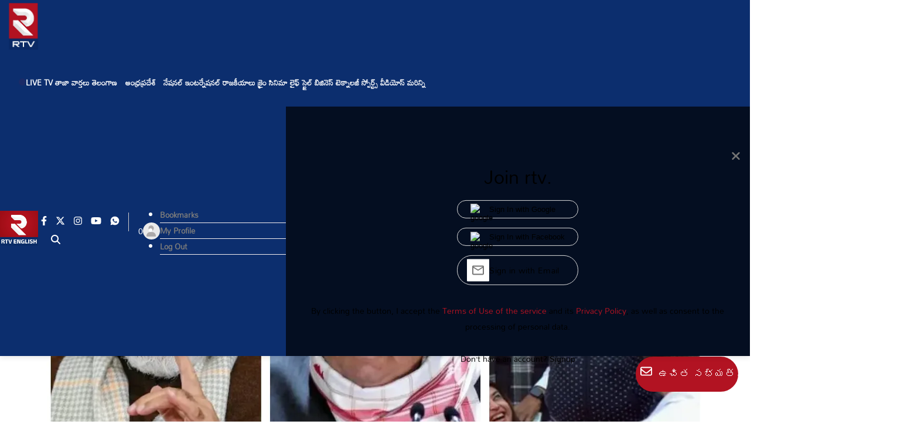

--- FILE ---
content_type: application/xml
request_url: https://rtvlive.com/rss/categories/videos
body_size: 4748
content:
<rss xmlns:atom="http://www.w3.org/2005/Atom" xmlns:content="http://purl.org/rss/1.0/modules/content/" xmlns:dc="http://purl.org/dc/elements/1.1/" xmlns:dcterms="http://purl.org/dc/terms/" xmlns:geo="http://www.w3.org/2003/01/geo/wgs84_pos#" xmlns:georss="http://www.georss.org/georss" xmlns:media="http://search.yahoo.com/mrss/" xmlns:slash="http://purl.org/rss/1.0/modules/slash/" xmlns:sy="http://purl.org/rss/1.0/modules/syndication/" xmlns:wfw="http://wellformedweb.org/CommentAPI/" version="2.0"><channel xmlns:media="http://search.yahoo.com/mrss/"><title><![CDATA[ వీడియోలు]]></title><link>https://rtvlive.com/videos</link><description><![CDATA[ ]]></description><atom:link href="https://rtvlive.com/rss/categories/videos" rel="self"/><language>en-us</language><lastBuildDate>Wed, 28 Jan 2026 18:03:01 +0530</lastBuildDate><item><title><![CDATA[పవన్ కళ్యాణ్ ఎక్కడ? | RK Roja Comments On Pawan Kalyan Over MLA Arav Sreedhar Issue | Janasena | RTV ]]></title><link>https://rtvlive.com/videos/society/where-is-pawan-kalyan-rk-roja-comments-on-pawan-kalyan-over-mla-arav-sreedhar-issue-janasena-rtv-11037635</link><description><![CDATA[<img src="https://img-cdn.publive.online/fit-in/1280x960/rtv/media/youtube_thumbnails/vi/Oqclt1euG5A/maxresdefault.jpg"><p><iframe class="publive-migrated-youtube-iframes-block publive-yt-ingestion-youtube-iframe" src="https://www.youtube.com/embed/Oqclt1euG5A"  width="100%" height="auto" style="aspect-ratio:1.7777777777777777;" frameborder="0" allow="accelerometer; autoplay; encrypted-media; gyroscope; picture-in-picture" allowfullscreen></iframe></p><p>పవన్ కళ్యాణ్ ఎక్కడ? | RK Roja Comments On Pawan Kalyan Over MLA Arav Sreedhar Issue | Janasena | RTV</p>
<p>►For More News Updates, Visit : <a href="https://www.rtvlive.com">https://www.rtvlive.com</a><br />
► Join Our Whats APP Channel : <a href="https://whatsapp.com/channel/0029Va9lQhBGk1Fr2DHRUO1U">https://whatsapp.com/channel/0029Va9lQhBGk1Fr2DHRUO1U</a><br />
►Download Our Android APP : <a href="https://play.google.com/store/apps/details?id=com.rtvnewsnetwork.rtv">https://play.google.com/store/apps/details?id=com.rtvnewsnetwork.rtv</a><br />
► Download Our IOS App : <a href="https://apps.apple.com/in/app/rtv-live/id6466401505">https://apps.apple.com/in/app/rtv-live/id6466401505</a></p>
<p>About Channel:<br />
RTV News Network is your top source for reliable, Unbiased news updates from Telugu States and across the globe. Operating Out of Hyderabad, RTV Network covers news from every corner of Telugu States.  We at RTV Network, favour high-quality programming and news, rather than sensational infotainment.<br />
-----------------------------------------------------------------------------------------------------------------------------------------------------------------</p>
<p>Please visit our Social Media pages for regular updates:</p>
<p>Like Us On Facebook:     <a href="https://www.facebook.com/RTVTeluguDigital/">https://www.facebook.com/RTVTeluguDigital/</a><br />
Follow Us On Instagram:   <a href="https://www.instagram.com/rtvnewsnetwork/">https://www.instagram.com/rtvnewsnetwork/</a><br />
Follow Us On Twitter:       <a href="https://twitter.com/RTVnewsnetwork">https://twitter.com/RTVnewsnetwork</a></p>
]]>
</description><dc:creator xmlns:dc="http://purl.org/dc/elements/1.1/">RTV </dc:creator><pubDate>Wed, 28 Jan 2026 18:03:01 +0530</pubDate><guid isPermaLink="true"><![CDATA[ https://rtvlive.com/videos/society/where-is-pawan-kalyan-rk-roja-comments-on-pawan-kalyan-over-mla-arav-sreedhar-issue-janasena-rtv-11037635]]></guid><category><![CDATA[వీడియోలు]]></category><category><![CDATA[Society]]></category><media:content height="960" medium="image" url="https://img-cdn.publive.online/fit-in/1280x960/rtv/media/youtube_thumbnails/vi/Oqclt1euG5A/maxresdefault.jpg" width="1280"/><media:thumbnail url="https://img-cdn.publive.online/fit-in/1280x960/rtv/media/youtube_thumbnails/vi/Oqclt1euG5A/maxresdefault.jpg"/></item><item><title><![CDATA[వెదవలు ఎక్కడైనా వుంటారు | Karate Kalyani Fires On Singer Chinmayi | RTV ]]></title><link>https://rtvlive.com/videos/society/they-can-be-found-anywhere-karate-kalyani-fires-on-singer-chinmayi-rtv-11037643</link><description><![CDATA[<img src="https://img-cdn.publive.online/fit-in/1280x960/rtv/media/youtube_thumbnails/vi/8VasqgO3rw4/maxresdefault.jpg"><p><iframe class="publive-migrated-youtube-iframes-block publive-yt-ingestion-youtube-iframe" src="https://www.youtube.com/embed/8VasqgO3rw4"  width="100%" height="auto" style="aspect-ratio:1.7777777777777777;" frameborder="0" allow="accelerometer; autoplay; encrypted-media; gyroscope; picture-in-picture" allowfullscreen></iframe></p><p>Brand placement </p>
<p>వెదవలు ఎక్కడైనా వుంటారు | Karate Kalyani Fires On Singer Chinmayi | RTV</p>
<p>►For More News Updates, Visit : <a href="https://www.rtvlive.com">https://www.rtvlive.com</a><br />
► Join Our Whats APP Channel : <a href="https://whatsapp.com/channel/0029Va9lQhBGk1Fr2DHRUO1U">https://whatsapp.com/channel/0029Va9lQhBGk1Fr2DHRUO1U</a><br />
►Download Our Android APP : <a href="https://play.google.com/store/apps/details?id=com.rtvnewsnetwork.rtv">https://play.google.com/store/apps/details?id=com.rtvnewsnetwork.rtv</a><br />
► Download Our IOS App : <a href="https://apps.apple.com/in/app/rtv-live/id6466401505">https://apps.apple.com/in/app/rtv-live/id6466401505</a></p>
<p>About Channel:<br />
RTV News Network is your top source for reliable, Unbiased news updates from Telugu States and across the globe. Operating Out of Hyderabad, RTV Network covers news from every corner of Telugu States.  We at RTV Network, favour high-quality programming and news, rather than sensational infotainment.<br />
-----------------------------------------------------------------------------------------------------------------------------------------------------------------</p>
<p>Please visit our Social Media pages for regular updates:</p>
<p>Like Us On Facebook:     <a href="https://www.facebook.com/RTVTeluguDigital/">https://www.facebook.com/RTVTeluguDigital/</a><br />
Follow Us On Instagram:   <a href="https://www.instagram.com/rtvnewsnetwork/">https://www.instagram.com/rtvnewsnetwork/</a><br />
Follow Us On Twitter:       <a href="https://twitter.com/RTVnewsnetwork">https://twitter.com/RTVnewsnetwork</a></p>
]]>
</description><dc:creator xmlns:dc="http://purl.org/dc/elements/1.1/">RTV </dc:creator><pubDate>Wed, 28 Jan 2026 18:00:19 +0530</pubDate><guid isPermaLink="true"><![CDATA[ https://rtvlive.com/videos/society/they-can-be-found-anywhere-karate-kalyani-fires-on-singer-chinmayi-rtv-11037643]]></guid><category><![CDATA[వీడియోలు]]></category><category><![CDATA[Society]]></category><media:content height="960" medium="image" url="https://img-cdn.publive.online/fit-in/1280x960/rtv/media/youtube_thumbnails/vi/8VasqgO3rw4/maxresdefault.jpg" width="1280"/><media:thumbnail url="https://img-cdn.publive.online/fit-in/1280x960/rtv/media/youtube_thumbnails/vi/8VasqgO3rw4/maxresdefault.jpg"/></item><item><title><![CDATA[గోల్డ్ ప్రియులకు షాక్ఒక్కరోజే రూ.13 వేలు పెంపు | Gold Prices Updates | Gold Rates Hike | RTV ]]></title><link>https://rtvlive.com/videos/society/shock-for-gold-lovers-rs-13-thousand-increase-in-one-day-gold-prices-updates-gold-rates-hike-rtv-11037623</link><description><![CDATA[<img src="https://img-cdn.publive.online/fit-in/1280x960/rtv/media/youtube_thumbnails/vi/5wpI5I5gLPE/maxresdefault.jpg"><p><iframe class="publive-migrated-youtube-iframes-block publive-yt-ingestion-youtube-iframe" src="https://www.youtube.com/embed/5wpI5I5gLPE"  width="100%" height="auto" style="aspect-ratio:1.7777777777777777;" frameborder="0" allow="accelerometer; autoplay; encrypted-media; gyroscope; picture-in-picture" allowfullscreen></iframe></p><p>Brand Placement</p>
<p>గోల్డ్ ప్రియులకు షాక్ఒక్కరోజే రూ.13 వేలు పెంపు | Gold Prices Updates | Gold Rates Hike | RTV</p>
<p>►For More News Updates, Visit : <a href="https://www.rtvlive.com">https://www.rtvlive.com</a><br />
► Join Our Whats APP Channel : <a href="https://whatsapp.com/channel/0029Va9lQhBGk1Fr2DHRUO1U">https://whatsapp.com/channel/0029Va9lQhBGk1Fr2DHRUO1U</a><br />
►Download Our Android APP : <a href="https://play.google.com/store/apps/details?id=com.rtvnewsnetwork.rtv">https://play.google.com/store/apps/details?id=com.rtvnewsnetwork.rtv</a><br />
► Download Our IOS App : <a href="https://apps.apple.com/in/app/rtv-live/id6466401505">https://apps.apple.com/in/app/rtv-live/id6466401505</a></p>
<p>About Channel:<br />
RTV News Network is your top source for reliable, Unbiased news updates from Telugu States and across the globe. Operating Out of Hyderabad, RTV Network covers news from every corner of Telugu States.  We at RTV Network, favour high-quality programming and news, rather than sensational infotainment.<br />
-----------------------------------------------------------------------------------------------------------------------------------------------------------------</p>
<p>Please visit our Social Media pages for regular updates:</p>
<p>Like Us On Facebook:     <a href="https://www.facebook.com/RTVTeluguDigital/">https://www.facebook.com/RTVTeluguDigital/</a><br />
Follow Us On Instagram:   <a href="https://www.instagram.com/rtvnewsnetwork/">https://www.instagram.com/rtvnewsnetwork/</a><br />
Follow Us On Twitter:       <a href="https://twitter.com/RTVnewsnetwork">https://twitter.com/RTVnewsnetwork</a></p>
]]>
</description><dc:creator xmlns:dc="http://purl.org/dc/elements/1.1/">RTV </dc:creator><pubDate>Wed, 28 Jan 2026 17:50:00 +0530</pubDate><guid isPermaLink="true"><![CDATA[ https://rtvlive.com/videos/society/shock-for-gold-lovers-rs-13-thousand-increase-in-one-day-gold-prices-updates-gold-rates-hike-rtv-11037623]]></guid><category><![CDATA[వీడియోలు]]></category><category><![CDATA[Society]]></category><media:content height="960" medium="image" url="https://img-cdn.publive.online/fit-in/1280x960/rtv/media/youtube_thumbnails/vi/5wpI5I5gLPE/maxresdefault.jpg" width="1280"/><media:thumbnail url="https://img-cdn.publive.online/fit-in/1280x960/rtv/media/youtube_thumbnails/vi/5wpI5I5gLPE/maxresdefault.jpg"/></item><item><title><![CDATA[ఉక్రెయిన్‌పైకి 1000 మిస్సైల్స్ | Russia-Ukraine War | Russia Missile Attack On Ukraine | RTV ]]></title><link>https://rtvlive.com/videos/politics/1000-missiles-into-ukraine-russia-ukraine-war-russia-missile-attack-on-ukraine-rtv-11037621</link><description><![CDATA[<img src="https://img-cdn.publive.online/fit-in/1280x960/rtv/media/youtube_thumbnails/vi/sgOYJ10UmNs/maxresdefault.jpg"><p><iframe class="publive-migrated-youtube-iframes-block publive-yt-ingestion-youtube-iframe" src="https://www.youtube.com/embed/sgOYJ10UmNs"  width="100%" height="auto" style="aspect-ratio:1.7777777777777777;" frameborder="0" allow="accelerometer; autoplay; encrypted-media; gyroscope; picture-in-picture" allowfullscreen></iframe></p><p>Brand placement</p>
<p>ఉక్రెయిన్‌పైకి 1000 మిస్సైల్స్ | Russia-Ukraine War | Russia Missile Attack On Ukraine | RTV</p>
<p>►For More News Updates, Visit : <a href="https://www.rtvlive.com">https://www.rtvlive.com</a><br />
► Join Our Whats APP Channel : <a href="https://whatsapp.com/channel/0029Va9lQhBGk1Fr2DHRUO1U">https://whatsapp.com/channel/0029Va9lQhBGk1Fr2DHRUO1U</a><br />
►Download Our Android APP : <a href="https://play.google.com/store/apps/details?id=com.rtvnewsnetwork.rtv">https://play.google.com/store/apps/details?id=com.rtvnewsnetwork.rtv</a><br />
► Download Our IOS App : <a href="https://apps.apple.com/in/app/rtv-live/id6466401505">https://apps.apple.com/in/app/rtv-live/id6466401505</a></p>
<p>About Channel:<br />
RTV News Network is your top source for reliable, Unbiased news updates from Telugu States and across the globe. Operating Out of Hyderabad, RTV Network covers news from every corner of Telugu States.  We at RTV Network, favour high-quality programming and news, rather than sensational infotainment.<br />
-----------------------------------------------------------------------------------------------------------------------------------------------------------------</p>
<p>Please visit our Social Media pages for regular updates:</p>
<p>Like Us On Facebook:     <a href="https://www.facebook.com/RTVTeluguDigital/">https://www.facebook.com/RTVTeluguDigital/</a><br />
Follow Us On Instagram:   <a href="https://www.instagram.com/rtvnewsnetwork/">https://www.instagram.com/rtvnewsnetwork/</a><br />
Follow Us On Twitter:       <a href="https://twitter.com/RTVnewsnetwork">https://twitter.com/RTVnewsnetwork</a></p>
]]>
</description><dc:creator xmlns:dc="http://purl.org/dc/elements/1.1/">RTV </dc:creator><pubDate>Wed, 28 Jan 2026 17:40:01 +0530</pubDate><guid isPermaLink="true"><![CDATA[ https://rtvlive.com/videos/politics/1000-missiles-into-ukraine-russia-ukraine-war-russia-missile-attack-on-ukraine-rtv-11037621]]></guid><category><![CDATA[వీడియోలు]]></category><category><![CDATA[Society]]></category><category><![CDATA[Politics]]></category><media:content height="960" medium="image" url="https://img-cdn.publive.online/fit-in/1280x960/rtv/media/youtube_thumbnails/vi/sgOYJ10UmNs/maxresdefault.jpg" width="1280"/><media:thumbnail url="https://img-cdn.publive.online/fit-in/1280x960/rtv/media/youtube_thumbnails/vi/sgOYJ10UmNs/maxresdefault.jpg"/></item><item><title><![CDATA[Devotees About Medaram Jatara | మేడారం ప్రత్యేకత ఇదే! | Sammakka Saralamma Jatara 2026 | RTV ]]></title><link>https://rtvlive.com/videos/society/devotees-about-medaram-jatara-this-is-the-specialty-of-medaram-sammakka-saralamma-jatara-2026-rtv-11037637</link><description><![CDATA[<img src="https://img-cdn.publive.online/fit-in/1280x960/rtv/media/youtube_thumbnails/vi/ho1ltdHjMJA/maxresdefault.jpg"><p><iframe class="publive-migrated-youtube-iframes-block publive-yt-ingestion-youtube-iframe" src="https://www.youtube.com/embed/ho1ltdHjMJA"  width="100%" height="auto" style="aspect-ratio:1.7777777777777777;" frameborder="0" allow="accelerometer; autoplay; encrypted-media; gyroscope; picture-in-picture" allowfullscreen></iframe></p><p>Devotees About Medaram Jatara | మేడారం ప్రత్యేకత ఇదే! | Sammakka Saralamma Jatara 2026 | RTV</p>
<p>►For More News Updates, Visit : <a href="https://www.rtvlive.com">https://www.rtvlive.com</a><br />
► Join Our Whats APP Channel : <a href="https://whatsapp.com/channel/0029Va9lQhBGk1Fr2DHRUO1U">https://whatsapp.com/channel/0029Va9lQhBGk1Fr2DHRUO1U</a><br />
►Download Our Android APP : <a href="https://play.google.com/store/apps/details?id=com.rtvnewsnetwork.rtv">https://play.google.com/store/apps/details?id=com.rtvnewsnetwork.rtv</a><br />
► Download Our IOS App : <a href="https://apps.apple.com/in/app/rtv-live/id6466401505">https://apps.apple.com/in/app/rtv-live/id6466401505</a></p>
<p>About Channel:<br />
RTV News Network is your top source for reliable, Unbiased news updates from Telugu States and across the globe. Operating Out of Hyderabad, RTV Network covers news from every corner of Telugu States.  We at RTV Network, favour high-quality programming and news, rather than sensational infotainment.<br />
-----------------------------------------------------------------------------------------------------------------------------------------------------------------</p>
<p>Please visit our Social Media pages for regular updates:</p>
<p>Like Us On Facebook:     <a href="https://www.facebook.com/RTVTeluguDigital/">https://www.facebook.com/RTVTeluguDigital/</a><br />
Follow Us On Instagram:   <a href="https://www.instagram.com/rtvnewsnetwork/">https://www.instagram.com/rtvnewsnetwork/</a><br />
Follow Us On Twitter:       <a href="https://twitter.com/RTVnewsnetwork">https://twitter.com/RTVnewsnetwork</a></p>
]]>
</description><dc:creator xmlns:dc="http://purl.org/dc/elements/1.1/">RTV </dc:creator><pubDate>Wed, 28 Jan 2026 17:35:21 +0530</pubDate><guid isPermaLink="true"><![CDATA[ https://rtvlive.com/videos/society/devotees-about-medaram-jatara-this-is-the-specialty-of-medaram-sammakka-saralamma-jatara-2026-rtv-11037637]]></guid><category><![CDATA[వీడియోలు]]></category><category><![CDATA[Society]]></category><media:content height="960" medium="image" url="https://img-cdn.publive.online/fit-in/1280x960/rtv/media/youtube_thumbnails/vi/ho1ltdHjMJA/maxresdefault.jpg" width="1280"/><media:thumbnail url="https://img-cdn.publive.online/fit-in/1280x960/rtv/media/youtube_thumbnails/vi/ho1ltdHjMJA/maxresdefault.jpg"/></item><item><title><![CDATA[నోరు వుంది కదా అనిమాట్లకూడదు..!  | Chinmayi vs Karate Kalyani | Chiranjeevi | RTV ]]></title><link>https://rtvlive.com/videos/society/you-have-a-mouth-you-should-not-talk-chinmayi-vs-karate-kalyani-chiranjeevi-rtv-11037639</link><description><![CDATA[<img src="https://img-cdn.publive.online/fit-in/1280x960/rtv/media/youtube_thumbnails/vi/p51HrRGP5ok/maxresdefault.jpg"><p><iframe class="publive-migrated-youtube-iframes-block publive-yt-ingestion-youtube-iframe" src="https://www.youtube.com/embed/p51HrRGP5ok"  width="100%" height="auto" style="aspect-ratio:1.7777777777777777;" frameborder="0" allow="accelerometer; autoplay; encrypted-media; gyroscope; picture-in-picture" allowfullscreen></iframe></p><p>Brand placement </p>
<p>నోరు వుంది కదా అనిమాట్లకూడదు..!  | Chinmayi vs Karate Kalyani | Chiranjeevi | RTV</p>
<p>►For More News Updates, Visit : <a href="https://www.rtvlive.com">https://www.rtvlive.com</a><br />
► Join Our Whats APP Channel : <a href="https://whatsapp.com/channel/0029Va9lQhBGk1Fr2DHRUO1U">https://whatsapp.com/channel/0029Va9lQhBGk1Fr2DHRUO1U</a><br />
►Download Our Android APP : <a href="https://play.google.com/store/apps/details?id=com.rtvnewsnetwork.rtv">https://play.google.com/store/apps/details?id=com.rtvnewsnetwork.rtv</a><br />
► Download Our IOS App : <a href="https://apps.apple.com/in/app/rtv-live/id6466401505">https://apps.apple.com/in/app/rtv-live/id6466401505</a></p>
<p>About Channel:<br />
RTV News Network is your top source for reliable, Unbiased news updates from Telugu States and across the globe. Operating Out of Hyderabad, RTV Network covers news from every corner of Telugu States.  We at RTV Network, favour high-quality programming and news, rather than sensational infotainment.<br />
-----------------------------------------------------------------------------------------------------------------------------------------------------------------</p>
<p>Please visit our Social Media pages for regular updates:</p>
<p>Like Us On Facebook:     <a href="https://www.facebook.com/RTVTeluguDigital/">https://www.facebook.com/RTVTeluguDigital/</a><br />
Follow Us On Instagram:   <a href="https://www.instagram.com/rtvnewsnetwork/">https://www.instagram.com/rtvnewsnetwork/</a><br />
Follow Us On Twitter:       <a href="https://twitter.com/RTVnewsnetwork">https://twitter.com/RTVnewsnetwork</a></p>
]]>
</description><dc:creator xmlns:dc="http://purl.org/dc/elements/1.1/">RTV </dc:creator><pubDate>Wed, 28 Jan 2026 17:31:36 +0530</pubDate><guid isPermaLink="true"><![CDATA[ https://rtvlive.com/videos/society/you-have-a-mouth-you-should-not-talk-chinmayi-vs-karate-kalyani-chiranjeevi-rtv-11037639]]></guid><category><![CDATA[వీడియోలు]]></category><category><![CDATA[Society]]></category><media:content height="960" medium="image" url="https://img-cdn.publive.online/fit-in/1280x960/rtv/media/youtube_thumbnails/vi/p51HrRGP5ok/maxresdefault.jpg" width="1280"/><media:thumbnail url="https://img-cdn.publive.online/fit-in/1280x960/rtv/media/youtube_thumbnails/vi/p51HrRGP5ok/maxresdefault.jpg"/></item><item><title><![CDATA[MLA Beerla Ilaiah Uncensored Interview🔴LIVE : కుట్రలతో నన్ను ఆపలేరు | Revanth | KCR | Modi | RTV ]]></title><link>https://rtvlive.com/videos/society/mla-beerla-ilaiah-uncensored-interviewlive-conspiracies-cant-stop-me-revanth-kcr-modi-rtv-11037688</link><description><![CDATA[<img src="https://img-cdn.publive.online/fit-in/1280x960/rtv/media/youtube_thumbnails/vi/invUjqcF294/maxresdefault.jpg"><p><iframe class="publive-migrated-youtube-iframes-block publive-yt-ingestion-youtube-iframe" src="https://www.youtube.com/embed/invUjqcF294"  width="100%" height="auto" style="aspect-ratio:1.7777777777777777;" frameborder="0" allow="accelerometer; autoplay; encrypted-media; gyroscope; picture-in-picture" allowfullscreen></iframe></p><p>MLA Beerla Ilaiah Uncensored Interview🔴LIVE : కుట్రలతో నన్ను ఆపలేరు | Revanth | KCR | Modi | RTV</p>
<p>►For More News Updates, Visit : <a href="https://www.rtvlive.com">https://www.rtvlive.com</a><br />
► Join Our Whats APP Channel : <a href="https://whatsapp.com/channel/0029Va9lQhBGk1Fr2DHRUO1U">https://whatsapp.com/channel/0029Va9lQhBGk1Fr2DHRUO1U</a><br />
►Download Our Android APP : <a href="https://play.google.com/store/apps/details?id=com.rtvnewsnetwork.rtv">https://play.google.com/store/apps/details?id=com.rtvnewsnetwork.rtv</a><br />
► Download Our IOS App : <a href="https://apps.apple.com/in/app/rtv-live/id6466401505">https://apps.apple.com/in/app/rtv-live/id6466401505</a><br />
About Channel:<br />
RTV News Network is your top source for reliable, Unbiased news updates from Telugu States and across the globe. Operating Out of Hyderabad, RTV Network covers news from every corner of Telugu States.  We at RTV Network, favour high-quality programming and news, rather than sensational infotainment.<br />
-----------------------------------------------------------------------------------------------------------------------------------------------------------------<br />
Please visit our Social Media pages for regular updates:<br />
Like Us On Facebook:     <a href="https://www.facebook.com/RTVTeluguDigital/">https://www.facebook.com/RTVTeluguDigital/</a><br />
Follow Us On Instagram:   <a href="https://www.instagram.com/rtvnewsnetwork/">https://www.instagram.com/rtvnewsnetwork/</a><br />
Follow Us On Twitter:       <a href="https://twitter.com/RTVnewsnetwork">https://twitter.com/RTVnewsnetwork</a></p>
]]>
</description><dc:creator xmlns:dc="http://purl.org/dc/elements/1.1/">RTV </dc:creator><pubDate>Wed, 28 Jan 2026 17:27:03 +0530</pubDate><guid isPermaLink="true"><![CDATA[ https://rtvlive.com/videos/society/mla-beerla-ilaiah-uncensored-interviewlive-conspiracies-cant-stop-me-revanth-kcr-modi-rtv-11037688]]></guid><category><![CDATA[వీడియోలు]]></category><category><![CDATA[Society]]></category><media:content height="960" medium="image" url="https://img-cdn.publive.online/fit-in/1280x960/rtv/media/youtube_thumbnails/vi/invUjqcF294/maxresdefault.jpg" width="1280"/><media:thumbnail url="https://img-cdn.publive.online/fit-in/1280x960/rtv/media/youtube_thumbnails/vi/invUjqcF294/maxresdefault.jpg"/></item><item><title><![CDATA[YS Jagan Reaction On MLA Sridhar Video | నువ్వు ఎమ్మెల్యేనా | Janasena MLA Video Leak | RTV ]]></title><link>https://rtvlive.com/videos/society/ys-jagan-reaction-on-mla-sridhar-video-are-you-mla-janasena-mla-video-leak-rtv-11037641</link><description><![CDATA[<img src="https://img-cdn.publive.online/fit-in/1280x960/rtv/media/youtube_thumbnails/vi/24sWBhaCtYU/maxresdefault.jpg"><p><iframe class="publive-migrated-youtube-iframes-block publive-yt-ingestion-youtube-iframe" src="https://www.youtube.com/embed/24sWBhaCtYU"  width="100%" height="auto" style="aspect-ratio:1.7777777777777777;" frameborder="0" allow="accelerometer; autoplay; encrypted-media; gyroscope; picture-in-picture" allowfullscreen></iframe></p><p>YS Jagan Reaction On MLA Sridhar Video | నువ్వు ఎమ్మెల్యేనా | Janasena MLA Video Leak | RTV</p>
<p>►For More News Updates, Visit : <a href="https://www.rtvlive.com">https://www.rtvlive.com</a><br />
► Join Our Whats APP Channel : <a href="https://whatsapp.com/channel/0029Va9lQhBGk1Fr2DHRUO1U">https://whatsapp.com/channel/0029Va9lQhBGk1Fr2DHRUO1U</a><br />
►Download Our Android APP : <a href="https://play.google.com/store/apps/details?id=com.rtvnewsnetwork.rtv">https://play.google.com/store/apps/details?id=com.rtvnewsnetwork.rtv</a><br />
► Download Our IOS App : <a href="https://apps.apple.com/in/app/rtv-live/id6466401505">https://apps.apple.com/in/app/rtv-live/id6466401505</a></p>
<p>About Channel:<br />
RTV News Network is your top source for reliable, Unbiased news updates from Telugu States and across the globe. Operating Out of Hyderabad, RTV Network covers news from every corner of Telugu States.  We at RTV Network, favour high-quality programming and news, rather than sensational infotainment.<br />
-----------------------------------------------------------------------------------------------------------------------------------------------------------------</p>
<p>Please visit our Social Media pages for regular updates:</p>
<p>Like Us On Facebook:     <a href="https://www.facebook.com/RTVTeluguDigital/">https://www.facebook.com/RTVTeluguDigital/</a><br />
Follow Us On Instagram:   <a href="https://www.instagram.com/rtvnewsnetwork/">https://www.instagram.com/rtvnewsnetwork/</a><br />
Follow Us On Twitter:       <a href="https://twitter.com/RTVnewsnetwork">https://twitter.com/RTVnewsnetwork</a></p>
]]>
</description><dc:creator xmlns:dc="http://purl.org/dc/elements/1.1/">RTV </dc:creator><pubDate>Wed, 28 Jan 2026 17:24:51 +0530</pubDate><guid isPermaLink="true"><![CDATA[ https://rtvlive.com/videos/society/ys-jagan-reaction-on-mla-sridhar-video-are-you-mla-janasena-mla-video-leak-rtv-11037641]]></guid><category><![CDATA[వీడియోలు]]></category><category><![CDATA[Society]]></category><media:content height="960" medium="image" url="https://img-cdn.publive.online/fit-in/1280x960/rtv/media/youtube_thumbnails/vi/24sWBhaCtYU/maxresdefault.jpg" width="1280"/><media:thumbnail url="https://img-cdn.publive.online/fit-in/1280x960/rtv/media/youtube_thumbnails/vi/24sWBhaCtYU/maxresdefault.jpg"/></item><item><title><![CDATA[ఇద్దరి ప్రా*ణాలు తీసిన  సిగరెట్ లైటర్ | Bangalore Friends Crime | Friends Drunk Incident | RTV ]]></title><link>https://rtvlive.com/videos/society/the-cigarette-lighter-that-took-the-lives-of-both-bangalore-friends-crime-friends-drunk-incident-rtv-11037648</link><description><![CDATA[<img src="https://img-cdn.publive.online/fit-in/1280x960/rtv/media/youtube_thumbnails/vi/mCfGXLVX3AA/maxresdefault.jpg"><p><iframe class="publive-migrated-youtube-iframes-block publive-yt-ingestion-youtube-iframe" src="https://www.youtube.com/embed/mCfGXLVX3AA"  width="100%" height="auto" style="aspect-ratio:1.7777777777777777;" frameborder="0" allow="accelerometer; autoplay; encrypted-media; gyroscope; picture-in-picture" allowfullscreen></iframe></p><p>Brand Placement</p>
<p>ఇద్దరి ప్రా*ణాలు తీసిన  సిగరెట్ లైటర్ | Bangalore Friends Crime | Friends Drunk Incident | RTV</p>
<p>►For More News Updates, Visit : <a href="https://www.rtvlive.com">https://www.rtvlive.com</a><br />
► Join Our Whats APP Channel : <a href="https://whatsapp.com/channel/0029Va9lQhBGk1Fr2DHRUO1U">https://whatsapp.com/channel/0029Va9lQhBGk1Fr2DHRUO1U</a><br />
►Download Our Android APP : <a href="https://play.google.com/store/apps/details?id=com.rtvnewsnetwork.rtv">https://play.google.com/store/apps/details?id=com.rtvnewsnetwork.rtv</a><br />
► Download Our IOS App : <a href="https://apps.apple.com/in/app/rtv-live/id6466401505">https://apps.apple.com/in/app/rtv-live/id6466401505</a></p>
<p>About Channel:<br />
RTV News Network is your top source for reliable, Unbiased news updates from Telugu States and across the globe. Operating Out of Hyderabad, RTV Network covers news from every corner of Telugu States.  We at RTV Network, favour high-quality programming and news, rather than sensational infotainment.<br />
-----------------------------------------------------------------------------------------------------------------------------------------------------------------</p>
<p>Please visit our Social Media pages for regular updates:</p>
<p>Like Us On Facebook:     <a href="https://www.facebook.com/RTVTeluguDigital/">https://www.facebook.com/RTVTeluguDigital/</a><br />
Follow Us On Instagram:   <a href="https://www.instagram.com/rtvnewsnetwork/">https://www.instagram.com/rtvnewsnetwork/</a><br />
Follow Us On Twitter:       <a href="https://twitter.com/RTVnewsnetwork">https://twitter.com/RTVnewsnetwork</a></p>
]]>
</description><dc:creator xmlns:dc="http://purl.org/dc/elements/1.1/">RTV </dc:creator><pubDate>Wed, 28 Jan 2026 17:20:02 +0530</pubDate><guid isPermaLink="true"><![CDATA[ https://rtvlive.com/videos/society/the-cigarette-lighter-that-took-the-lives-of-both-bangalore-friends-crime-friends-drunk-incident-rtv-11037648]]></guid><category><![CDATA[వీడియోలు]]></category><category><![CDATA[Society]]></category><media:content height="960" medium="image" url="https://img-cdn.publive.online/fit-in/1280x960/rtv/media/youtube_thumbnails/vi/mCfGXLVX3AA/maxresdefault.jpg" width="1280"/><media:thumbnail url="https://img-cdn.publive.online/fit-in/1280x960/rtv/media/youtube_thumbnails/vi/mCfGXLVX3AA/maxresdefault.jpg"/></item><item><title><![CDATA[ఢిల్లీ హైకోర్టుకు అకీరా నందన్... ఎందుకంటే..? | Akira Nandan Approched Delhi High Court | RTV ]]></title><link>https://rtvlive.com/videos/society/akira-nandan-to-delhi-high-court-because-akira-nandan-approached-delhi-high-court-rtv-11037665</link><description><![CDATA[<img src="https://img-cdn.publive.online/fit-in/1280x960/rtv/media/youtube_thumbnails/vi/TgwS9uAIHy0/maxresdefault.jpg"><p><iframe class="publive-migrated-youtube-iframes-block publive-yt-ingestion-youtube-iframe" src="https://www.youtube.com/embed/TgwS9uAIHy0"  width="100%" height="auto" style="aspect-ratio:1.7777777777777777;" frameborder="0" allow="accelerometer; autoplay; encrypted-media; gyroscope; picture-in-picture" allowfullscreen></iframe></p><p>Brand Placement</p>
<p>ఢిల్లీ హైకోర్టుకు అకీరా నందన్... ఎందుకంటే..? | Akira Nandan Approched Delhi High Court | RTV</p>
<p>►For More News Updates, Visit : <a href="https://www.rtvlive.com">https://www.rtvlive.com</a><br />
► Join Our Whats APP Channel : <a href="https://whatsapp.com/channel/0029Va9lQhBGk1Fr2DHRUO1U">https://whatsapp.com/channel/0029Va9lQhBGk1Fr2DHRUO1U</a><br />
►Download Our Android APP : <a href="https://play.google.com/store/apps/details?id=com.rtvnewsnetwork.rtv">https://play.google.com/store/apps/details?id=com.rtvnewsnetwork.rtv</a><br />
► Download Our IOS App : <a href="https://apps.apple.com/in/app/rtv-live/id6466401505">https://apps.apple.com/in/app/rtv-live/id6466401505</a></p>
<p>About Channel:<br />
RTV News Network is your top source for reliable, Unbiased news updates from Telugu States and across the globe. Operating Out of Hyderabad, RTV Network covers news from every corner of Telugu States.  We at RTV Network, favour high-quality programming and news, rather than sensational infotainment.<br />
-----------------------------------------------------------------------------------------------------------------------------------------------------------------</p>
<p>Please visit our Social Media pages for regular updates:</p>
<p>Like Us On Facebook:     <a href="https://www.facebook.com/RTVTeluguDigital/">https://www.facebook.com/RTVTeluguDigital/</a><br />
Follow Us On Instagram:   <a href="https://www.instagram.com/rtvnewsnetwork/">https://www.instagram.com/rtvnewsnetwork/</a><br />
Follow Us On Twitter:       <a href="https://twitter.com/RTVnewsnetwork">https://twitter.com/RTVnewsnetwork</a></p>
]]>
</description><dc:creator xmlns:dc="http://purl.org/dc/elements/1.1/">RTV </dc:creator><pubDate>Wed, 28 Jan 2026 17:10:02 +0530</pubDate><guid isPermaLink="true"><![CDATA[ https://rtvlive.com/videos/society/akira-nandan-to-delhi-high-court-because-akira-nandan-approached-delhi-high-court-rtv-11037665]]></guid><category><![CDATA[వీడియోలు]]></category><category><![CDATA[Society]]></category><media:content height="960" medium="image" url="https://img-cdn.publive.online/fit-in/1280x960/rtv/media/youtube_thumbnails/vi/TgwS9uAIHy0/maxresdefault.jpg" width="1280"/><media:thumbnail url="https://img-cdn.publive.online/fit-in/1280x960/rtv/media/youtube_thumbnails/vi/TgwS9uAIHy0/maxresdefault.jpg"/></item><item><title><![CDATA[మావాడి తప్పేం లేదు కావాలనే ఇరికించారు.. | Sridhar Mother Emotional | MLA Arava Sridhar | RTV ]]></title><link>https://rtvlive.com/videos/society/there-is-nothing-wrong-with-us-sridhar-mother-emotional-mla-arava-sridhar-rtv-11037622</link><description><![CDATA[<img src="https://img-cdn.publive.online/fit-in/1280x960/rtv/media/youtube_thumbnails/vi/5EqhWGZ7z1s/maxresdefault.jpg"><p><iframe class="publive-migrated-youtube-iframes-block publive-yt-ingestion-youtube-iframe" src="https://www.youtube.com/embed/5EqhWGZ7z1s"  width="100%" height="auto" style="aspect-ratio:1.7777777777777777;" frameborder="0" allow="accelerometer; autoplay; encrypted-media; gyroscope; picture-in-picture" allowfullscreen></iframe></p><p>Brand Placement<br />
మావాడి తప్పేం లేదు కావాలనే ఇరికించారు.. | Sridhar Mother Emotional | MLA Arava Sridhar | RTV</p>
<p><a href="https://www.youtube.com/hashtag/rtv">#rtv</a> <a href="https://www.youtube.com/hashtag/latestnews">#latestnews</a> <a href="https://www.youtube.com/hashtag/rtvnews">#rtvnews</a> <a href="https://www.youtube.com/hashtag/shortvideo">#shortvideo</a> <a href="https://www.youtube.com/hashtag/trendingshorts">#trendingshorts</a> <a href="https://www.youtube.com/hashtag/ytshorts">#ytshorts</a> <a href="https://www.youtube.com/hashtag/apnews">#apnews</a> <a href="https://www.youtube.com/hashtag/viralshorts">#viralshorts</a> <a href="https://www.youtube.com/hashtag/janasenamlasridhar">#janasenamlasridhar</a></p>
<p>►For More News Updates, Visit : <a href="https://www.rtvlive.com">https://www.rtvlive.com</a><br />
► Join Our Whats APP Channel : <a href="https://whatsapp.com/channel/0029Va9lQhBGk1Fr2DHRUO1U">https://whatsapp.com/channel/0029Va9lQhBGk1Fr2DHRUO1U</a><br />
►Download Our Android APP : <a href="https://play.google.com/store/apps/details?id=com.rtvnewsnetwork.rtv">https://play.google.com/store/apps/details?id=com.rtvnewsnetwork.rtv</a><br />
► Download Our IOS App : <a href="https://apps.apple.com/in/app/rtv-live/id6466401505">https://apps.apple.com/in/app/rtv-live/id6466401505</a></p>
<p>About Channel:<br />
RTV News Network is your top source for reliable, Unbiased news updates from Telugu States and across the globe. Operating Out of Hyderabad, RTV Network covers news from every corner of Telugu States.  We at RTV Network, favour high-quality programming and news, rather than sensational infotainment.<br />
-----------------------------------------------------------------------------------------------------------------------------------------------------------------</p>
<p>Please visit our Social Media pages for regular updates:</p>
<p>Like Us On Facebook:     <a href="https://www.facebook.com/RTVTeluguDigital/">https://www.facebook.com/RTVTeluguDigital/</a><br />
Follow Us On Instagram:   <a href="https://www.instagram.com/rtvnewsnetwork/">https://www.instagram.com/rtvnewsnetwork/</a><br />
Follow Us On Twitter:       <a href="https://twitter.com/RTVnewsnetwork">https://twitter.com/RTVnewsnetwork</a></p>
]]>
</description><dc:creator xmlns:dc="http://purl.org/dc/elements/1.1/">RTV </dc:creator><pubDate>Wed, 28 Jan 2026 17:10:00 +0530</pubDate><guid isPermaLink="true"><![CDATA[ https://rtvlive.com/videos/society/there-is-nothing-wrong-with-us-sridhar-mother-emotional-mla-arava-sridhar-rtv-11037622]]></guid><category><![CDATA[వీడియోలు]]></category><category><![CDATA[Society]]></category><media:content height="960" medium="image" url="https://img-cdn.publive.online/fit-in/1280x960/rtv/media/youtube_thumbnails/vi/5EqhWGZ7z1s/maxresdefault.jpg" width="1280"/><media:thumbnail url="https://img-cdn.publive.online/fit-in/1280x960/rtv/media/youtube_thumbnails/vi/5EqhWGZ7z1s/maxresdefault.jpg"/></item><item><title><![CDATA[ఒకేసారి 10వేల మంది దర్శనం | Minister Seethakka On Medaram Maha Jatara Arrangements | RTV ]]></title><link>https://rtvlive.com/videos/society/darshan-of-10-thousand-people-at-a-time-minister-seethakka-on-medaram-maha-jatara-arrangements-rtv-11037642</link><description><![CDATA[<img src="https://img-cdn.publive.online/fit-in/1280x960/rtv/media/youtube_thumbnails/vi/l7Bxse3G7nI/maxresdefault.jpg"><p><iframe class="publive-migrated-youtube-iframes-block publive-yt-ingestion-youtube-iframe" src="https://www.youtube.com/embed/l7Bxse3G7nI"  width="100%" height="auto" style="aspect-ratio:1.7777777777777777;" frameborder="0" allow="accelerometer; autoplay; encrypted-media; gyroscope; picture-in-picture" allowfullscreen></iframe></p><p>ఒకేసారి 10వేల మంది దర్శనం | Minister Seethakka On Medaram Maha Jatara Arrangements | RTV</p>
<p>►For More News Updates, Visit : <a href="https://www.rtvlive.com">https://www.rtvlive.com</a><br />
► Join Our Whats APP Channel : <a href="https://whatsapp.com/channel/0029Va9lQhBGk1Fr2DHRUO1U">https://whatsapp.com/channel/0029Va9lQhBGk1Fr2DHRUO1U</a><br />
►Download Our Android APP : <a href="https://play.google.com/store/apps/details?id=com.rtvnewsnetwork.rtv">https://play.google.com/store/apps/details?id=com.rtvnewsnetwork.rtv</a><br />
► Download Our IOS App : <a href="https://apps.apple.com/in/app/rtv-live/id6466401505">https://apps.apple.com/in/app/rtv-live/id6466401505</a></p>
<p>About Channel:<br />
RTV News Network is your top source for reliable, Unbiased news updates from Telugu States and across the globe. Operating Out of Hyderabad, RTV Network covers news from every corner of Telugu States.  We at RTV Network, favour high-quality programming and news, rather than sensational infotainment.<br />
-----------------------------------------------------------------------------------------------------------------------------------------------------------------</p>
<p>Please visit our Social Media pages for regular updates:</p>
<p>Like Us On Facebook:     <a href="https://www.facebook.com/RTVTeluguDigital/">https://www.facebook.com/RTVTeluguDigital/</a><br />
Follow Us On Instagram:   <a href="https://www.instagram.com/rtvnewsnetwork/">https://www.instagram.com/rtvnewsnetwork/</a><br />
Follow Us On Twitter:       <a href="https://twitter.com/RTVnewsnetwork">https://twitter.com/RTVnewsnetwork</a></p>
]]>
</description><dc:creator xmlns:dc="http://purl.org/dc/elements/1.1/">RTV </dc:creator><pubDate>Wed, 28 Jan 2026 17:06:26 +0530</pubDate><guid isPermaLink="true"><![CDATA[ https://rtvlive.com/videos/society/darshan-of-10-thousand-people-at-a-time-minister-seethakka-on-medaram-maha-jatara-arrangements-rtv-11037642]]></guid><category><![CDATA[వీడియోలు]]></category><category><![CDATA[Society]]></category><media:content height="960" medium="image" url="https://img-cdn.publive.online/fit-in/1280x960/rtv/media/youtube_thumbnails/vi/l7Bxse3G7nI/maxresdefault.jpg" width="1280"/><media:thumbnail url="https://img-cdn.publive.online/fit-in/1280x960/rtv/media/youtube_thumbnails/vi/l7Bxse3G7nI/maxresdefault.jpg"/></item><item><title><![CDATA[గ్రామీణ నేపథ్యం కలిగిన ప్రేమ కధా చిత్రం | Sana About Movie | Srikakulam News | RTV ]]></title><link>https://rtvlive.com/videos/film/a-love-story-film-with-a-rural-backdrop-sana-about-movie-srikakulam-news-rtv-11037661</link><description><![CDATA[<img src="https://img-cdn.publive.online/fit-in/1280x960/rtv/media/youtube_thumbnails/vi/Mnxy9_E7b8w/maxresdefault.jpg"><p><iframe class="publive-migrated-youtube-iframes-block publive-yt-ingestion-youtube-iframe" src="https://www.youtube.com/embed/Mnxy9_E7b8w"  width="100%" height="auto" style="aspect-ratio:1.7777777777777777;" frameborder="0" allow="accelerometer; autoplay; encrypted-media; gyroscope; picture-in-picture" allowfullscreen></iframe></p><p>Brand Placement<br />
గ్రామీణ నేపథ్యం కలిగిన ప్రేమ కధా చిత్రం | Sana About Movie | Srikakulam News | RTV</p>
<p><a href="https://www.youtube.com/hashtag/rtv">#rtv</a> <a href="https://www.youtube.com/hashtag/latestnews">#latestnews</a> <a href="https://www.youtube.com/hashtag/rtvnews">#rtvnews</a> <a href="https://www.youtube.com/hashtag/shortvideo">#shortvideo</a> <a href="https://www.youtube.com/hashtag/trendingshorts">#trendingshorts</a> <a href="https://www.youtube.com/hashtag/ytshorts">#ytshorts</a> <a href="https://www.youtube.com/hashtag/apnews">#apnews</a> <a href="https://www.youtube.com/hashtag/viralshorts">#viralshorts</a> </p>
<p>►For More News Updates, Visit : <a href="https://www.rtvlive.com">https://www.rtvlive.com</a><br />
► Join Our Whats APP Channel : <a href="https://whatsapp.com/channel/0029Va9lQhBGk1Fr2DHRUO1U">https://whatsapp.com/channel/0029Va9lQhBGk1Fr2DHRUO1U</a><br />
►Download Our Android APP : <a href="https://play.google.com/store/apps/details?id=com.rtvnewsnetwork.rtv">https://play.google.com/store/apps/details?id=com.rtvnewsnetwork.rtv</a><br />
► Download Our IOS App : <a href="https://apps.apple.com/in/app/rtv-live/id6466401505">https://apps.apple.com/in/app/rtv-live/id6466401505</a></p>
<p>About Channel:<br />
RTV News Network is your top source for reliable, Unbiased news updates from Telugu States and across the globe. Operating Out of Hyderabad, RTV Network covers news from every corner of Telugu States.  We at RTV Network, favour high-quality programming and news, rather than sensational infotainment.<br />
-----------------------------------------------------------------------------------------------------------------------------------------------------------------</p>
<p>Please visit our Social Media pages for regular updates:</p>
<p>Like Us On Facebook:     <a href="https://www.facebook.com/RTVTeluguDigital/">https://www.facebook.com/RTVTeluguDigital/</a><br />
Follow Us On Instagram:   <a href="https://www.instagram.com/rtvnewsnetwork/">https://www.instagram.com/rtvnewsnetwork/</a><br />
Follow Us On Twitter:       <a href="https://twitter.com/RTVnewsnetwork">https://twitter.com/RTVnewsnetwork</a></p>
]]>
</description><dc:creator xmlns:dc="http://purl.org/dc/elements/1.1/">RTV </dc:creator><pubDate>Wed, 28 Jan 2026 17:05:02 +0530</pubDate><guid isPermaLink="true"><![CDATA[ https://rtvlive.com/videos/film/a-love-story-film-with-a-rural-backdrop-sana-about-movie-srikakulam-news-rtv-11037661]]></guid><category><![CDATA[వీడియోలు]]></category><category><![CDATA[Society]]></category><category><![CDATA[Film]]></category><media:content height="960" medium="image" url="https://img-cdn.publive.online/fit-in/1280x960/rtv/media/youtube_thumbnails/vi/Mnxy9_E7b8w/maxresdefault.jpg" width="1280"/><media:thumbnail url="https://img-cdn.publive.online/fit-in/1280x960/rtv/media/youtube_thumbnails/vi/Mnxy9_E7b8w/maxresdefault.jpg"/></item><item><title><![CDATA[కళ్యాణి స్ట్రాంగ్ కౌంటర్ | Chinmayi vs Karate Kalyani | Chiranjeevi | RTV ]]></title><link>https://rtvlive.com/videos/society/kalyani-strong-counter-chinmayi-vs-karate-kalyani-chiranjeevi-rtv-11037624</link><description><![CDATA[<img src="https://img-cdn.publive.online/fit-in/1280x960/rtv/media/youtube_thumbnails/vi/rRgQaBLP6lg/maxresdefault.jpg"><p><iframe class="publive-migrated-youtube-iframes-block publive-yt-ingestion-youtube-iframe" src="https://www.youtube.com/embed/rRgQaBLP6lg"  width="100%" height="auto" style="aspect-ratio:1.7777777777777777;" frameborder="0" allow="accelerometer; autoplay; encrypted-media; gyroscope; picture-in-picture" allowfullscreen></iframe></p><p>Brand placement </p>
<p>కళ్యాణి స్ట్రాంగ్ కౌంటర్ | Chinmayi vs Karate Kalyani | Chiranjeevi | RTV</p>
<p>►For More News Updates, Visit : <a href="https://www.rtvlive.com">https://www.rtvlive.com</a><br />
► Join Our Whats APP Channel : <a href="https://whatsapp.com/channel/0029Va9lQhBGk1Fr2DHRUO1U">https://whatsapp.com/channel/0029Va9lQhBGk1Fr2DHRUO1U</a><br />
►Download Our Android APP : <a href="https://play.google.com/store/apps/details?id=com.rtvnewsnetwork.rtv">https://play.google.com/store/apps/details?id=com.rtvnewsnetwork.rtv</a><br />
► Download Our IOS App : <a href="https://apps.apple.com/in/app/rtv-live/id6466401505">https://apps.apple.com/in/app/rtv-live/id6466401505</a></p>
<p>About Channel:<br />
RTV News Network is your top source for reliable, Unbiased news updates from Telugu States and across the globe. Operating Out of Hyderabad, RTV Network covers news from every corner of Telugu States.  We at RTV Network, favour high-quality programming and news, rather than sensational infotainment.<br />
-----------------------------------------------------------------------------------------------------------------------------------------------------------------</p>
<p>Please visit our Social Media pages for regular updates:</p>
<p>Like Us On Facebook:     <a href="https://www.facebook.com/RTVTeluguDigital/">https://www.facebook.com/RTVTeluguDigital/</a><br />
Follow Us On Instagram:   <a href="https://www.instagram.com/rtvnewsnetwork/">https://www.instagram.com/rtvnewsnetwork/</a><br />
Follow Us On Twitter:       <a href="https://twitter.com/RTVnewsnetwork">https://twitter.com/RTVnewsnetwork</a></p>
]]>
</description><dc:creator xmlns:dc="http://purl.org/dc/elements/1.1/">RTV </dc:creator><pubDate>Wed, 28 Jan 2026 17:00:57 +0530</pubDate><guid isPermaLink="true"><![CDATA[ https://rtvlive.com/videos/society/kalyani-strong-counter-chinmayi-vs-karate-kalyani-chiranjeevi-rtv-11037624]]></guid><category><![CDATA[వీడియోలు]]></category><category><![CDATA[Society]]></category><media:content height="960" medium="image" url="https://img-cdn.publive.online/fit-in/1280x960/rtv/media/youtube_thumbnails/vi/rRgQaBLP6lg/maxresdefault.jpg" width="1280"/><media:thumbnail url="https://img-cdn.publive.online/fit-in/1280x960/rtv/media/youtube_thumbnails/vi/rRgQaBLP6lg/maxresdefault.jpg"/></item><item><title><![CDATA[Janasena MLA Arava Sridhar Reaction🔴LIVE : అసలేం జరిగిందంటే..? | MLA Arava Sridhar Video Leak | RTV ]]></title><link>https://rtvlive.com/videos/society/janasena-mla-arava-sridhar-reactionlive-what-actually-happened-mla-arava-sridhar-video-leak-rtv-11037670</link><description><![CDATA[<img src="https://img-cdn.publive.online/fit-in/1280x960/rtv/media/youtube_thumbnails/vi/Rn-1UHwMUnE/maxresdefault.jpg"><p><iframe class="publive-migrated-youtube-iframes-block publive-yt-ingestion-youtube-iframe" src="https://www.youtube.com/embed/Rn-1UHwMUnE"  width="100%" height="auto" style="aspect-ratio:1.7777777777777777;" frameborder="0" allow="accelerometer; autoplay; encrypted-media; gyroscope; picture-in-picture" allowfullscreen></iframe></p><p>Janasena MLA Arava Sridhar Reaction🔴LIVE : అసలేం జరిగిందంటే..? | MLA Arava Sridhar Video Leak | RTV<br />
►For More News Updates, Visit : <a href="https://www.rtvlive.com">https://www.rtvlive.com</a><br />
► Join Our Whats APP Channel : <a href="https://whatsapp.com/channel/0029Va9lQhBGk1Fr2DHRUO1U">https://whatsapp.com/channel/0029Va9lQhBGk1Fr2DHRUO1U</a><br />
►Download Our Android APP : <a href="https://play.google.com/store/apps/details?id=com.rtvnewsnetwork.rtv">https://play.google.com/store/apps/details?id=com.rtvnewsnetwork.rtv</a><br />
► Download Our IOS App : <a href="https://apps.apple.com/in/app/rtv-live/id6466401505">https://apps.apple.com/in/app/rtv-live/id6466401505</a></p>
<p>About Channel:<br />
RTV News Network is your top source for reliable, Unbiased news updates from Telugu States and across the globe. Operating Out of Hyderabad, RTV Network covers news from every corner of Telugu States.  We at RTV Network, favour high-quality programming and news, rather than sensational infotainment.<br />
-----------------------------------------------------------------------------------------------------------------------------------------------------------------</p>
<p>Please visit our Social Media pages for regular updates:</p>
<p>Like Us On Facebook:     <a href="https://www.facebook.com/RTVTeluguDigital/">https://www.facebook.com/RTVTeluguDigital/</a><br />
Follow Us On Instagram:   <a href="https://www.instagram.com/rtvnewsnetwork/">https://www.instagram.com/rtvnewsnetwork/</a><br />
Follow Us On Twitter:       <a href="https://twitter.com/RTVnewsnetwork">https://twitter.com/RTVnewsnetwork</a></p>
]]>
</description><dc:creator xmlns:dc="http://purl.org/dc/elements/1.1/">RTV </dc:creator><pubDate>Wed, 28 Jan 2026 16:52:46 +0530</pubDate><guid isPermaLink="true"><![CDATA[ https://rtvlive.com/videos/society/janasena-mla-arava-sridhar-reactionlive-what-actually-happened-mla-arava-sridhar-video-leak-rtv-11037670]]></guid><category><![CDATA[వీడియోలు]]></category><category><![CDATA[Society]]></category><media:content height="960" medium="image" url="https://img-cdn.publive.online/fit-in/1280x960/rtv/media/youtube_thumbnails/vi/Rn-1UHwMUnE/maxresdefault.jpg" width="1280"/><media:thumbnail url="https://img-cdn.publive.online/fit-in/1280x960/rtv/media/youtube_thumbnails/vi/Rn-1UHwMUnE/maxresdefault.jpg"/></item><item><title><![CDATA[ప్రజల మనిషి శ్రీ అనగాని భగవంతరావు గారి శత జయంతి | Sri Anagani Bhagavantha Rao | RTV ]]></title><link>https://rtvlive.com/videos/society/100th-birthday-of-the-man-of-the-people-shri-agani-bhagwan-rao-sri-anagani-bhagavantha-rao-rtv-11037690</link><description><![CDATA[<img src="https://img-cdn.publive.online/fit-in/1280x960/rtv/media/youtube_thumbnails/vi/KU3xLX0IK-8/maxresdefault.jpg"><p><iframe class="publive-migrated-youtube-iframes-block publive-yt-ingestion-youtube-iframe" src="https://www.youtube.com/embed/KU3xLX0IK-8"  width="100%" height="auto" style="aspect-ratio:1.7777777777777777;" frameborder="0" allow="accelerometer; autoplay; encrypted-media; gyroscope; picture-in-picture" allowfullscreen></iframe></p><p>Brand Placement<br />
ప్రజల మనిషి శ్రీ అనగాని భగవంతరావు గారి శత జయంతి | Sri Anagani Bhagavantha Rao | RTV</p>
<p><a href="https://www.youtube.com/hashtag/rtv">#rtv</a> <a href="https://www.youtube.com/hashtag/latestnews">#latestnews</a> <a href="https://www.youtube.com/hashtag/rtvnews">#rtvnews</a> <a href="https://www.youtube.com/hashtag/shortvideo">#shortvideo</a> <a href="https://www.youtube.com/hashtag/trendingshorts">#trendingshorts</a> <a href="https://www.youtube.com/hashtag/ytshorts">#ytshorts</a> <a href="https://www.youtube.com/hashtag/apnews">#apnews</a> <a href="https://www.youtube.com/hashtag/viralshorts">#viralshorts</a> </p>
<p>►For More News Updates, Visit : <a href="https://www.rtvlive.com">https://www.rtvlive.com</a><br />
► Join Our Whats APP Channel : <a href="https://whatsapp.com/channel/0029Va9lQhBGk1Fr2DHRUO1U">https://whatsapp.com/channel/0029Va9lQhBGk1Fr2DHRUO1U</a><br />
►Download Our Android APP : <a href="https://play.google.com/store/apps/details?id=com.rtvnewsnetwork.rtv">https://play.google.com/store/apps/details?id=com.rtvnewsnetwork.rtv</a><br />
► Download Our IOS App : <a href="https://apps.apple.com/in/app/rtv-live/id6466401505">https://apps.apple.com/in/app/rtv-live/id6466401505</a></p>
<p>About Channel:<br />
RTV News Network is your top source for reliable, Unbiased news updates from Telugu States and across the globe. Operating Out of Hyderabad, RTV Network covers news from every corner of Telugu States.  We at RTV Network, favour high-quality programming and news, rather than sensational infotainment.<br />
-----------------------------------------------------------------------------------------------------------------------------------------------------------------</p>
<p>Please visit our Social Media pages for regular updates:</p>
<p>Like Us On Facebook:     <a href="https://www.facebook.com/RTVTeluguDigital/">https://www.facebook.com/RTVTeluguDigital/</a><br />
Follow Us On Instagram:   <a href="https://www.instagram.com/rtvnewsnetwork/">https://www.instagram.com/rtvnewsnetwork/</a><br />
Follow Us On Twitter:       <a href="https://twitter.com/RTVnewsnetwork">https://twitter.com/RTVnewsnetwork</a></p>
]]>
</description><dc:creator xmlns:dc="http://purl.org/dc/elements/1.1/">RTV </dc:creator><pubDate>Wed, 28 Jan 2026 16:40:00 +0530</pubDate><guid isPermaLink="true"><![CDATA[ https://rtvlive.com/videos/society/100th-birthday-of-the-man-of-the-people-shri-agani-bhagwan-rao-sri-anagani-bhagavantha-rao-rtv-11037690]]></guid><category><![CDATA[వీడియోలు]]></category><category><![CDATA[Society]]></category><media:content height="960" medium="image" url="https://img-cdn.publive.online/fit-in/1280x960/rtv/media/youtube_thumbnails/vi/KU3xLX0IK-8/maxresdefault.jpg" width="1280"/><media:thumbnail url="https://img-cdn.publive.online/fit-in/1280x960/rtv/media/youtube_thumbnails/vi/KU3xLX0IK-8/maxresdefault.jpg"/></item><item><title><![CDATA[చిన్మయి పైరెచ్చిపోయిన కళ్యాణి  | Chinmayi vs Karate Kalyani | Chiranjeevi | RTV ]]></title><link>https://rtvlive.com/videos/film/kalyani-who-was-upset-by-chinmai-chinmayi-vs-karate-kalyani-chiranjeevi-rtv-11037687</link><description><![CDATA[<img src="https://img-cdn.publive.online/fit-in/1280x960/rtv/media/youtube_thumbnails/vi/sH7pEN5D-Ek/maxresdefault.jpg"><p><iframe class="publive-migrated-youtube-iframes-block publive-yt-ingestion-youtube-iframe" src="https://www.youtube.com/embed/sH7pEN5D-Ek"  width="100%" height="auto" style="aspect-ratio:1.7777777777777777;" frameborder="0" allow="accelerometer; autoplay; encrypted-media; gyroscope; picture-in-picture" allowfullscreen></iframe></p><p>Brand placement </p>
<p>చిన్మయి పైరెచ్చిపోయిన కళ్యాణి  | Chinmayi vs Karate Kalyani | Chiranjeevi | RTV</p>
<p>►For More News Updates, Visit : <a href="https://www.rtvlive.com">https://www.rtvlive.com</a><br />
► Join Our Whats APP Channel : <a href="https://whatsapp.com/channel/0029Va9lQhBGk1Fr2DHRUO1U">https://whatsapp.com/channel/0029Va9lQhBGk1Fr2DHRUO1U</a><br />
►Download Our Android APP : <a href="https://play.google.com/store/apps/details?id=com.rtvnewsnetwork.rtv">https://play.google.com/store/apps/details?id=com.rtvnewsnetwork.rtv</a><br />
► Download Our IOS App : <a href="https://apps.apple.com/in/app/rtv-live/id6466401505">https://apps.apple.com/in/app/rtv-live/id6466401505</a></p>
<p>About Channel:<br />
RTV News Network is your top source for reliable, Unbiased news updates from Telugu States and across the globe. Operating Out of Hyderabad, RTV Network covers news from every corner of Telugu States.  We at RTV Network, favour high-quality programming and news, rather than sensational infotainment.<br />
-----------------------------------------------------------------------------------------------------------------------------------------------------------------</p>
<p>Please visit our Social Media pages for regular updates:</p>
<p>Like Us On Facebook:     <a href="https://www.facebook.com/RTVTeluguDigital/">https://www.facebook.com/RTVTeluguDigital/</a><br />
Follow Us On Instagram:   <a href="https://www.instagram.com/rtvnewsnetwork/">https://www.instagram.com/rtvnewsnetwork/</a><br />
Follow Us On Twitter:       <a href="https://twitter.com/RTVnewsnetwork">https://twitter.com/RTVnewsnetwork</a></p>
]]>
</description><dc:creator xmlns:dc="http://purl.org/dc/elements/1.1/">RTV </dc:creator><pubDate>Wed, 28 Jan 2026 16:31:34 +0530</pubDate><guid isPermaLink="true"><![CDATA[ https://rtvlive.com/videos/film/kalyani-who-was-upset-by-chinmai-chinmayi-vs-karate-kalyani-chiranjeevi-rtv-11037687]]></guid><category><![CDATA[వీడియోలు]]></category><category><![CDATA[Entertainment]]></category><category><![CDATA[Film]]></category><media:content height="960" medium="image" url="https://img-cdn.publive.online/fit-in/1280x960/rtv/media/youtube_thumbnails/vi/sH7pEN5D-Ek/maxresdefault.jpg" width="1280"/><media:thumbnail url="https://img-cdn.publive.online/fit-in/1280x960/rtv/media/youtube_thumbnails/vi/sH7pEN5D-Ek/maxresdefault.jpg"/></item><item><title><![CDATA[YS Jagan Live Singing | తాగురా, తాగి చిందేయ్‌రా...పాట పాడిన జగన్ | AP Recording Dance | RTV ]]></title><link>https://rtvlive.com/videos/society/ys-jagan-live-singing-get-drunk-get-drunk-jagan-who-sang-the-song-ap-recording-dance-rtv-11037647</link><description><![CDATA[<img src="https://img-cdn.publive.online/fit-in/1280x960/rtv/media/youtube_thumbnails/vi/Yhk8yR3xwDI/maxresdefault.jpg"><p><iframe class="publive-migrated-youtube-iframes-block publive-yt-ingestion-youtube-iframe" src="https://www.youtube.com/embed/Yhk8yR3xwDI"  width="100%" height="auto" style="aspect-ratio:1.7777777777777777;" frameborder="0" allow="accelerometer; autoplay; encrypted-media; gyroscope; picture-in-picture" allowfullscreen></iframe></p><p>YS Jagan Live Singing | తాగురా, తాగి చిందేయ్‌రా...పాట పాడిన జగన్ | AP Recording Dance | RTV</p>
<p>►For More News Updates, Visit : <a href="https://www.rtvlive.com">https://www.rtvlive.com</a><br />
► Join Our Whats APP Channel : <a href="https://whatsapp.com/channel/0029Va9lQhBGk1Fr2DHRUO1U">https://whatsapp.com/channel/0029Va9lQhBGk1Fr2DHRUO1U</a><br />
►Download Our Android APP : <a href="https://play.google.com/store/apps/details?id=com.rtvnewsnetwork.rtv">https://play.google.com/store/apps/details?id=com.rtvnewsnetwork.rtv</a><br />
► Download Our IOS App : <a href="https://apps.apple.com/in/app/rtv-live/id6466401505">https://apps.apple.com/in/app/rtv-live/id6466401505</a></p>
<p>About Channel:<br />
RTV News Network is your top source for reliable, Unbiased news updates from Telugu States and across the globe. Operating Out of Hyderabad, RTV Network covers news from every corner of Telugu States.  We at RTV Network, favour high-quality programming and news, rather than sensational infotainment.<br />
-----------------------------------------------------------------------------------------------------------------------------------------------------------------</p>
<p>Please visit our Social Media pages for regular updates:</p>
<p>Like Us On Facebook:     <a href="https://www.facebook.com/RTVTeluguDigital/">https://www.facebook.com/RTVTeluguDigital/</a><br />
Follow Us On Instagram:   <a href="https://www.instagram.com/rtvnewsnetwork/">https://www.instagram.com/rtvnewsnetwork/</a><br />
Follow Us On Twitter:       <a href="https://twitter.com/RTVnewsnetwork">https://twitter.com/RTVnewsnetwork</a></p>
]]>
</description><dc:creator xmlns:dc="http://purl.org/dc/elements/1.1/">RTV </dc:creator><pubDate>Wed, 28 Jan 2026 16:30:26 +0530</pubDate><guid isPermaLink="true"><![CDATA[ https://rtvlive.com/videos/society/ys-jagan-live-singing-get-drunk-get-drunk-jagan-who-sang-the-song-ap-recording-dance-rtv-11037647]]></guid><category><![CDATA[వీడియోలు]]></category><category><![CDATA[Society]]></category><media:content height="960" medium="image" url="https://img-cdn.publive.online/fit-in/1280x960/rtv/media/youtube_thumbnails/vi/Yhk8yR3xwDI/maxresdefault.jpg" width="1280"/><media:thumbnail url="https://img-cdn.publive.online/fit-in/1280x960/rtv/media/youtube_thumbnails/vi/Yhk8yR3xwDI/maxresdefault.jpg"/></item><item><title><![CDATA[అది నా వాయిస్ కాదు..నేనే  7లక్షలు ఇచ్చా ! | Janasena MLA Sridhar Victim Press Meet | RTV ]]></title><link>https://rtvlive.com/videos/society/thats-not-my-voicei-gave-7-lakhs-myself-janasena-mla-sridhar-victim-press-meet-rtv-11037667</link><description><![CDATA[<img src="https://img-cdn.publive.online/fit-in/1280x960/rtv/media/youtube_thumbnails/vi/5y5lkwtA8Io/maxresdefault.jpg"><p><iframe class="publive-migrated-youtube-iframes-block publive-yt-ingestion-youtube-iframe" src="https://www.youtube.com/embed/5y5lkwtA8Io"  width="100%" height="auto" style="aspect-ratio:1.7777777777777777;" frameborder="0" allow="accelerometer; autoplay; encrypted-media; gyroscope; picture-in-picture" allowfullscreen></iframe></p><p>brandplacement<br />
అది నా వాయిస్ కాదు..నేనే  7లక్షలు ఇచ్చా ! | Janasena MLA Sridhar Victim Press Meet | RTV</p>
<p>►For More News Updates, Visit : <a href="https://www.rtvlive.com">https://www.rtvlive.com</a><br />
► Join Our Whats APP Channel : <a href="https://whatsapp.com/channel/0029Va9lQhBGk1Fr2DHRUO1U">https://whatsapp.com/channel/0029Va9lQhBGk1Fr2DHRUO1U</a><br />
►Download Our Android APP : <a href="https://play.google.com/store/apps/details?id=com.rtvnewsnetwork.rtv">https://play.google.com/store/apps/details?id=com.rtvnewsnetwork.rtv</a><br />
► Download Our IOS App : <a href="https://apps.apple.com/in/app/rtv-live/id6466401505">https://apps.apple.com/in/app/rtv-live/id6466401505</a></p>
<p>About Channel:<br />
RTV News Network is your top source for reliable, Unbiased news updates from Telugu States and across the globe. Operating Out of Hyderabad, RTV Network covers news from every corner of Telugu States.  We at RTV Network, favour high-quality programming and news, rather than sensational infotainment.<br />
-----------------------------------------------------------------------------------------------------------------------------------------------------------------</p>
<p>Please visit our Social Media pages for regular updates:</p>
<p>Like Us On Facebook:     <a href="https://www.facebook.com/RTVTeluguDigital/">https://www.facebook.com/RTVTeluguDigital/</a><br />
Follow Us On Instagram:   <a href="https://www.instagram.com/rtvnewsnetwork/">https://www.instagram.com/rtvnewsnetwork/</a><br />
Follow Us On Twitter:       <a href="https://twitter.com/RTVnewsnetwork">https://twitter.com/RTVnewsnetwork</a></p>
]]>
</description><dc:creator xmlns:dc="http://purl.org/dc/elements/1.1/">RTV </dc:creator><pubDate>Wed, 28 Jan 2026 16:30:19 +0530</pubDate><guid isPermaLink="true"><![CDATA[ https://rtvlive.com/videos/society/thats-not-my-voicei-gave-7-lakhs-myself-janasena-mla-sridhar-victim-press-meet-rtv-11037667]]></guid><category><![CDATA[వీడియోలు]]></category><category><![CDATA[Society]]></category><media:content height="960" medium="image" url="https://img-cdn.publive.online/fit-in/1280x960/rtv/media/youtube_thumbnails/vi/5y5lkwtA8Io/maxresdefault.jpg" width="1280"/><media:thumbnail url="https://img-cdn.publive.online/fit-in/1280x960/rtv/media/youtube_thumbnails/vi/5y5lkwtA8Io/maxresdefault.jpg"/></item><item><title><![CDATA[Arava Sridhar Mother Reveals Real Facts | వీడియో కాల్ చేసి రెచ్చగొట్టి | Janasena MLA New Video |RTV ]]></title><link>https://rtvlive.com/videos/society/arava-sridhar-mother-reveals-real-facts-provoked-by-video-call-janasena-mla-new-video-rtv-11037691</link><description><![CDATA[<img src="https://img-cdn.publive.online/fit-in/1280x960/rtv/media/youtube_thumbnails/vi/TqB0XOI3hd0/maxresdefault.jpg"><p><iframe class="publive-migrated-youtube-iframes-block publive-yt-ingestion-youtube-iframe" src="https://www.youtube.com/embed/TqB0XOI3hd0"  width="100%" height="auto" style="aspect-ratio:1.7777777777777777;" frameborder="0" allow="accelerometer; autoplay; encrypted-media; gyroscope; picture-in-picture" allowfullscreen></iframe></p><p>Arava Sridhar Mother Reveals Real Facts | వీడియో కాల్ చేసి రెచ్చగొట్టి | Janasena MLA New Video |RTV</p>
<p>►For More News Updates, Visit : <a href="https://www.rtvlive.com">https://www.rtvlive.com</a><br />
► Join Our Whats APP Channel : <a href="https://whatsapp.com/channel/0029Va9lQhBGk1Fr2DHRUO1U">https://whatsapp.com/channel/0029Va9lQhBGk1Fr2DHRUO1U</a><br />
►Download Our Android APP : <a href="https://play.google.com/store/apps/details?id=com.rtvnewsnetwork.rtv">https://play.google.com/store/apps/details?id=com.rtvnewsnetwork.rtv</a><br />
► Download Our IOS App : <a href="https://apps.apple.com/in/app/rtv-live/id6466401505">https://apps.apple.com/in/app/rtv-live/id6466401505</a></p>
<p>About Channel:<br />
RTV News Network is your top source for reliable, Unbiased news updates from Telugu States and across the globe. Operating Out of Hyderabad, RTV Network covers news from every corner of Telugu States.  We at RTV Network, favour high-quality programming and news, rather than sensational infotainment.<br />
-----------------------------------------------------------------------------------------------------------------------------------------------------------------</p>
<p>Please visit our Social Media pages for regular updates:</p>
<p>Like Us On Facebook:     <a href="https://www.facebook.com/RTVTeluguDigital/">https://www.facebook.com/RTVTeluguDigital/</a><br />
Follow Us On Instagram:   <a href="https://www.instagram.com/rtvnewsnetwork/">https://www.instagram.com/rtvnewsnetwork/</a><br />
Follow Us On Twitter:       <a href="https://twitter.com/RTVnewsnetwork">https://twitter.com/RTVnewsnetwork</a></p>
]]>
</description><dc:creator xmlns:dc="http://purl.org/dc/elements/1.1/">RTV </dc:creator><pubDate>Wed, 28 Jan 2026 16:22:21 +0530</pubDate><guid isPermaLink="true"><![CDATA[ https://rtvlive.com/videos/society/arava-sridhar-mother-reveals-real-facts-provoked-by-video-call-janasena-mla-new-video-rtv-11037691]]></guid><category><![CDATA[వీడియోలు]]></category><category><![CDATA[Society]]></category><media:content height="960" medium="image" url="https://img-cdn.publive.online/fit-in/1280x960/rtv/media/youtube_thumbnails/vi/TqB0XOI3hd0/maxresdefault.jpg" width="1280"/><media:thumbnail url="https://img-cdn.publive.online/fit-in/1280x960/rtv/media/youtube_thumbnails/vi/TqB0XOI3hd0/maxresdefault.jpg"/></item></channel></rss>